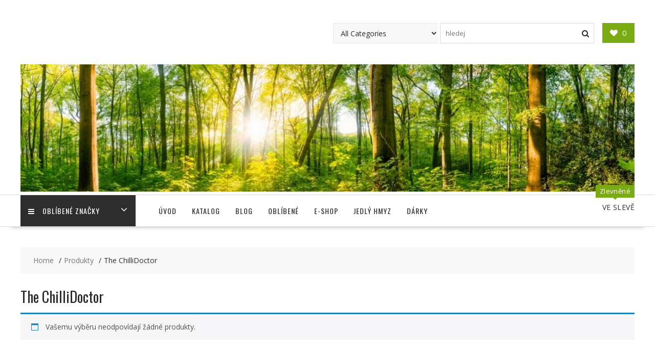

--- FILE ---
content_type: text/css
request_url: https://www.ekonela.cz/wp-content/themes/online-shop-child/style.css?ver=1.3.2
body_size: 83
content:
/* 
Theme Name:		 Online Shop Child
Theme URI:		 http://childtheme-generator.com/
Description:	 Online Shop Child is a child theme of Online Shop, created by ChildTheme-Generator.com
Author:			 Martin Janak
Author URI:		 http://childtheme-generator.com/
Template:		 online-shop
Version:		 1.0.0
Text Domain:	 online-shop-child
*/


/*
    Add your custom styles here
*/